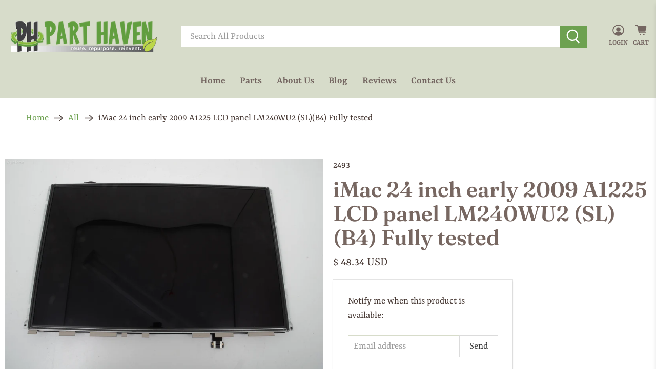

--- FILE ---
content_type: text/javascript; charset=utf-8
request_url: https://www.parthaven.com/products/imac-24-inch-early-2009-a1225-lcd-panel-lm240wu2-slb4-fully-tested.js
body_size: 1596
content:
{"id":7187293569123,"title":"iMac 24 inch early 2009 A1225 LCD panel LM240WU2 (SL)(B4) Fully tested","handle":"imac-24-inch-early-2009-a1225-lcd-panel-lm240wu2-slb4-fully-tested","description":"\u003c!--Start tab labels--\u003e\r\n\u003cul class=\"tabs\"\u003e\r\n  \u003cli\u003e\u003ca href=\"#tab1\"\u003eSpecifications\u003c\/a\u003e\u003c\/li\u003e\r\n  \u003cli\u003e\u003ca class=\"active\" href=\"#tab2\"\u003eDescription\u003c\/a\u003e\u003c\/li\u003e\r\n  \u003cli\u003e\u003ca href=\"#tab3\"\u003eCompatibility\u003c\/a\u003e\u003c\/li\u003e\r\n\u003c\/ul\u003e\r\n\r\n\u003c!--Start tab content--\u003e\r\n\u003cul class=\"tabs-content\"\u003e\r\n\r\n\u003cli id=\"tab1\"\u003e\r\n  \u003cspan style=\"color: #6da150\"\u003e\tBrand:\t\u003c\/span\u003e\tApple\t\u003cbr\u003e\r\n  \u003cspan style=\"color: #6da150\"\u003e\tColor:\t\u003c\/span\u003e\tBlack\t\u003cbr\u003e\r\n  \u003cspan style=\"color: #6da150\"\u003e\tMPN:\t\u003c\/span\u003e\tLM240WU2 SL B4\t\u003cbr\u003e\r\n  \u003cspan style=\"color: #6da150\"\u003e\tCustom Bundle:\t\u003c\/span\u003e\t\t\u003cbr\u003e\r\n  \u003cspan style=\"color: #6da150\"\u003e\tBundle Description:\t\u003c\/span\u003e\t\t\u003cbr\u003e\r\n  \u003cspan style=\"color: #6da150\"\u003e\tCalifornia Prop 65 Warning:\t\u003c\/span\u003e\t\t\u003cbr\u003e\r\n  \u003cspan style=\"color: #6da150\"\u003e\tCountry\/Region of Manufacture:\t\u003c\/span\u003e\t\t\u003cbr\u003e\r\n  \u003cspan style=\"color: #6da150\"\u003e\tItem Height:\t\u003c\/span\u003e\t[[Item Height]]\t\u003cbr\u003e\r\n  \u003cspan style=\"color: #6da150\"\u003e\tItem Length:\t\u003c\/span\u003e\t[[Item Length]]\t\u003cbr\u003e\r\n  \u003cspan style=\"color: #6da150\"\u003e\tItem Width:\t\u003c\/span\u003e\t[[Item Width]]\t\u003cbr\u003e\r\n  \u003cspan style=\"color: #6da150\"\u003e\tManufacturer Warranty:\t\u003c\/span\u003e\t[[Manufacturer Warranty]]\t\u003cbr\u003e\r\n  \u003cspan style=\"color: #6da150\"\u003e\tPulled From Model:\t\u003c\/span\u003e\tMB418LL\/A,MB419LL\/A,MB420LL\/A\t\u003cbr\u003e\r\n  \u003cspan style=\"color: #6da150\"\u003e\tProduct Line:\t\u003c\/span\u003e\tiMac\t\u003cbr\u003e\r\n  \u003cspan style=\"color: #6da150\"\u003e\tFeatures:\t\u003c\/span\u003e\tGenuine OEM Part,Glossy\t\u003cbr\u003e\r\n  \u003cspan style=\"color: #6da150\"\u003e\tModel:\t\u003c\/span\u003e\t24 inch iMac early 2009\t\u003cbr\u003e\r\n  \u003cspan style=\"color: #6da150\"\u003e\tScreen Size:\t\u003c\/span\u003e\t24 in\t\u003cbr\u003e\r\n  \u003cspan style=\"color: #6da150\"\u003e\tAspect Ratio:\t\u003c\/span\u003e\t16:10\t\u003cbr\u003e\r\n  \u003cspan style=\"color: #6da150\"\u003e\tMaximum Resolution:\t\u003c\/span\u003e\t1920 x 1200\t\u003cbr\u003e\r\n  \u003cspan style=\"color: #6da150\"\u003e\tDisplay Type:\t\u003c\/span\u003e\tIPS LCD\t\u003cbr\u003e\r\n  \u003cspan style=\"color: #6da150\"\u003e\tRefresh Rate:\t\u003c\/span\u003e\t60 Hz\t\u003cbr\u003e\r\n  \u003cspan style=\"color: #6da150\"\u003e\tVideo Inputs:\t\u003c\/span\u003e\tEmbedded Display Port\t\u003cbr\u003e\r\n  \u003cspan style=\"color: #6da150\"\u003e\tEnergy Star:\t\u003c\/span\u003e\t[[Energy Star]]\t\u003cbr\u003e\r\n  \u003cspan style=\"color: #6da150\"\u003e\tResponse Time:\t\u003c\/span\u003e\t12 ms\t\u003cbr\u003e\r\n  \u003cspan style=\"color: #6da150\"\u003e\tBrightness:\t\u003c\/span\u003e\t300 cd\/m²\t\u003cbr\u003e\r\n  \u003cspan style=\"color: #6da150\"\u003e\tContrast Ratio:\t\u003c\/span\u003e\t1000:1\t\u003cbr\u003e\r\n  \u003cspan style=\"color: #6da150\"\u003e\tEC Range:\t\u003c\/span\u003e\t[[EC Range]]\t\u003cbr\u003e\r\n  \u003cspan style=\"color: #6da150\"\u003e\tMost Suitable For:\t\u003c\/span\u003e\tCasual Computing\t\u003cbr\u003e\r\n\u003c\/li\u003e\r\n\r\n\u003cli class=\"active\" id=\"tab2\"\u003e\r\n    \u003cp\u003e\u003cspan style=\"color: #6da150\"\u003ePart Condition:\u003c\/span\u003e Used\u003cbr\u003e\u003cspan style=\"color: #6da150\"\u003eCondition Details:\u003c\/span\u003e Fully Tested and backed by our 30 day warranty \u003cbr\u003e\u003cbr\u003eThis sale is for iMac 24 inch early 2009 A1225 LCD panel LM240WU2 (SL)(B4) Fully tested it will be delivered as pictured.  \u003cbr\u003e\u003cbr\u003eIf you have any questions, or would like additional information please feel free to \u003cspan style=\"color: #6da150\"\u003e\u003ca style=\"color: #6da150\" href=\"https:\/\/www.parthaven.com\/pages\/contact-us\" rel=\"noopener noreferrer\" target=\"_blank\"\u003e\u003cstrong\u003e\u003cspan style=\"font-size: 14pt\"\u003e\u003cem\u003eCONTACT US\u003c\/em\u003e\u003c\/span\u003e\u003c\/strong\u003e\u003c\/a\u003e\u003c\/span\u003e\u003cbr\u003e\u003cbr\u003eWe use stock photos in our listings, however all items will be in the same working condition and include all the items shown in the photos. What you see in the pictures is what you will receive. Do not assume that parts that are not shown in the pictures are included. \u003cbr\u003e\u003cbr\u003eWe take pride in earning repeat customers, and have built a solid reputation through honesty, and our willingness to work with our customers during those rare times when problems do arise. \u003c\/p\u003e\r\n\u003c\/li\u003e\r\n\r\n\u003cli id=\"tab3\"\u003e\r\n\r\nMB420LL\/A, MB419LL\/A, MB418LL\/A\u003cbr\u003e\r\n\u003cspan style=\"color: #6da150\"\u003eCompatible Model:\u003c\/span\u003e  [[Compatible Model]] \u003cbr\u003e\r\nA1225\u003cbr\u003e\r\n24 inch iMac early 2009\u003cbr\u003e\r\n\u003c\/li\u003e\r\n\u003c\/ul\u003e","published_at":"2024-02-21T20:26:39-08:00","created_at":"2024-02-21T20:26:39-08:00","vendor":"Part Haven","type":"Screen","tags":["Fix"],"price":4834,"price_min":4834,"price_max":4834,"available":false,"price_varies":false,"compare_at_price":null,"compare_at_price_min":0,"compare_at_price_max":0,"compare_at_price_varies":false,"variants":[{"id":43894489645155,"title":"Default Title","option1":"Default Title","option2":null,"option3":null,"sku":"2493","requires_shipping":true,"taxable":false,"featured_image":null,"available":false,"name":"iMac 24 inch early 2009 A1225 LCD panel LM240WU2 (SL)(B4) Fully tested","public_title":null,"options":["Default Title"],"price":4834,"weight":4536,"compare_at_price":null,"inventory_quantity":0,"inventory_management":"shopify","inventory_policy":"deny","barcode":"002493","requires_selling_plan":false,"selling_plan_allocations":[]}],"images":["\/\/cdn.shopify.com\/s\/files\/1\/0404\/6905\/files\/2493-001jpg_74f59268-b023-4cff-b22d-761f8a8fd372.jpg?v=1765910557","\/\/cdn.shopify.com\/s\/files\/1\/0404\/6905\/files\/2493-002jpg_a41a1cff-c6c7-4b90-881c-1435309617c6.jpg?v=1765910557"],"featured_image":"\/\/cdn.shopify.com\/s\/files\/1\/0404\/6905\/files\/2493-001jpg_74f59268-b023-4cff-b22d-761f8a8fd372.jpg?v=1765910557","options":[{"name":"Title","position":1,"values":["Default Title"]}],"url":"\/products\/imac-24-inch-early-2009-a1225-lcd-panel-lm240wu2-slb4-fully-tested","media":[{"alt":null,"id":26520848138339,"position":1,"preview_image":{"aspect_ratio":1.51,"height":2448,"width":3696,"src":"https:\/\/cdn.shopify.com\/s\/files\/1\/0404\/6905\/files\/2493-001jpg_74f59268-b023-4cff-b22d-761f8a8fd372.jpg?v=1765910557"},"aspect_ratio":1.51,"height":2448,"media_type":"image","src":"https:\/\/cdn.shopify.com\/s\/files\/1\/0404\/6905\/files\/2493-001jpg_74f59268-b023-4cff-b22d-761f8a8fd372.jpg?v=1765910557","width":3696},{"alt":null,"id":26520848171107,"position":2,"preview_image":{"aspect_ratio":1.51,"height":2448,"width":3696,"src":"https:\/\/cdn.shopify.com\/s\/files\/1\/0404\/6905\/files\/2493-002jpg_a41a1cff-c6c7-4b90-881c-1435309617c6.jpg?v=1765910557"},"aspect_ratio":1.51,"height":2448,"media_type":"image","src":"https:\/\/cdn.shopify.com\/s\/files\/1\/0404\/6905\/files\/2493-002jpg_a41a1cff-c6c7-4b90-881c-1435309617c6.jpg?v=1765910557","width":3696}],"requires_selling_plan":false,"selling_plan_groups":[]}

--- FILE ---
content_type: text/javascript
request_url: https://www.parthaven.com/cdn/shop/t/134/assets/utilities.js?v=94611970877063082381728154932
body_size: 12176
content:
"use strict";window.PXUTheme.contentCreator.accordion={init:function(){const $accordionHeading=$(".accordion > dt > a, [data-cc-accordion] > dt > a");$(".accordion > dd, [data-cc-accordion] > dd").attr("aria-hidden",!0),$accordionHeading.attr("aria-expanded",!1),$accordionHeading.on("click",function(){let state=$(this).attr("aria-expanded")==="false";return $(this).attr("aria-expanded",state),$(this).parent().next().attr("aria-hidden",!state),!1}),$accordionHeading.on("keydown",function(event){(event.keyCode||e.which)===13&&$(this).trigger("activate")})},unload:function(){$(".accordion > dt > a, [data-cc-accordion] > dt > a").off("click activate"),$(".accordion > dt > a, [data-cc-accordion] > dt > a").off("keydown")}},window.PXUTheme.contentCreator.slideshow={init:function(){$(".slider, .flexslider").find("li").unwrap(),$(".slider, .flexslider").flickity({pageDots:!0,lazyLoad:2})}},window.PXUTheme.animation={init:function(){$("[data-scroll-class]").waypoint(function(){const animationClass=$(this.element).data("scroll-class");$(this.element).addClass("animated").addClass(animationClass)},{offset:"70%"})},slideTransition:function($el,animationName,callback){$el.parents(".flickity-enabled").find(".animated").removeClass("animated "+animationName),$el.addClass("animated").addClass(animationName)},unload:function($target){$target.data("scroll-class","")}};const deferred={};window.PXUTheme.asyncView={load:function(url,view){let options=arguments.length>2&&arguments[2]!==void 0?arguments[2]:{},data;if(url in deferred)return deferred[url];const $deferred=$.Deferred();if(deferred[url]=$deferred,options.hash&&(data=sessionStorage.getItem(url),data)){const deserialized=JSON.parse(data);if(options.hash===deserialized.options.hash)return delete deferred[url],$deferred.resolve(deserialized).promise()}return $.ajax({url,cache:!1,data:`view=${view}`,dataType:"html",headers:{"cache-control":"no-cache"},success:response2=>{const el=document.createElement("div");el.innerHTML=response2;const responseOptions=JSON.parse(el.querySelector("[data-options]").innerHTML),htmls=el.querySelectorAll("[data-html]");let html={};if(htmls.length===1&&htmls[0].getAttribute("data-html")==="")html=htmls[0].innerHTML;else for(let i2=0;i2<htmls.length;i2++)html[htmls[i2].getAttribute("data-html")]=htmls[i2].innerHTML;if(options.hash)try{sessionStorage.setItem(url,JSON.stringify({options:responseOptions,html}))}catch(error){console.error(error)}return delete deferred[url],$deferred.resolve({options:responseOptions,html})},error:()=>(delete deferred[url],$deferred.reject())}),$deferred.promise()}},window.PXUTheme.addImageDimension=function(imageUrl,size){var insertPosition=imageUrl.lastIndexOf(".");return imageUrl.substring(0,insertPosition)+size+imageUrl.substring(insertPosition)},window.PXUTheme.breadcrumbs={init:function(pages){if(pages>1){const breadcrumbSpan=document.querySelector("[data-breadcrumb-text]"),currentPage=document.querySelector(".paginate").dataset.currentPage?document.querySelector(".paginate").dataset.currentPage:1,totalPages=document.querySelector(".paginate").dataset.paginatePages;document.querySelector(".js-breadcrumb-text").classList.remove("is-hidden"),breadcrumbSpan.innerHTML=`${window.PXUTheme.translation.page_text} ${currentPage} ${window.PXUTheme.translation.of_text} ${totalPages}`}},unload:function($target){document.querySelector(".js-breadcrumb-text").classList.add("is-hidden")}},window.PXUTheme.debounce=function(func,wait,immediate){let timeout=null;return()=>{const context=this,args=arguments,later=()=>{timeout=null,immediate||func.apply(context,args)},callNow=immediate&&!timeout;clearTimeout(timeout),timeout=setTimeout(later,wait),callNow&&func.apply(context,args)}},window.PXUTheme.disclosure={enable:function(){const $disclosure=$("[data-disclosure]"),$toggle=$("[data-disclosure-toggle]"),$disclosureWrap=$(".disclosure__list-wrap"),$mobileMenuDisclosureList=$("[data-disclosure-list]");function checkOffScreen($openedToggle){$openedToggle.siblings(".disclosure__list-wrap").is(":off-right")&&$openedToggle.siblings(".disclosure__list-wrap").addClass("disclosure--left")}function closeDisclosures(ignoreTarget,currentTarget){ignoreTarget===!0?($toggle.not(currentTarget).removeClass("is-clicked"),$toggle.not(currentTarget).attr("aria-expanded","false")):($toggle.removeClass("is-clicked"),$toggle.attr("aria-expanded","false")),$disclosureWrap.removeClass("disclosure--left")}$("body").on("keyup",function(e2){e2.which=="27"&&closeDisclosures()}),$disclosure.on("mouseleave",function(e2){closeDisclosures()}),$disclosure.find(".disclosure-list__item:last-child").on("focusout",function(e2){closeDisclosures()}),$toggle.on("mouseenter focus",function(e2){closeDisclosures(!0,this);const $target=$(e2.currentTarget);$target.attr("aria-expanded","true").addClass("is-clicked"),checkOffScreen($target)}),$mobileMenuDisclosureList.on("touchstart",function(e2){const $target=$(e2.currentTarget);$target.parents(".disclosure").addClass("is-clicked"),closeDisclosures(!0,this),$target.hasClass("is-clicked")==!1?($target.attr("aria-expanded","true").addClass("is-clicked"),checkOffScreen($target)):($target.attr("aria-expanded","false").removeClass("is-clicked"),$disclosureWrap.removeClass("disclosure--left"))}),$mobileMenuDisclosureList.on("focusout",function(e2){closeDisclosures(!0,this)}),$mobileMenuDisclosureList.on("change",function(e2){if(window.PXUTheme.media_queries.medium.matches||!/Android|webOS|iPhone|iPad|iPod|BlackBerry|IEMobile|Opera Mini/i.test(navigator.userAgent)){const $target=$(e2.currentTarget),selectedValue=e2.currentTarget.value,disclosureInput=$target.parents(".selectors-form__item").find("[data-disclosure-input]"),selectorForm=$target.parents(".selectors-form");$target.hasClass("custom-currency")?$target.trigger("click"):(disclosureInput.val(selectedValue),selectorForm.submit())}})},unload:function(){$("[data-disclosure]").off(),$("[data-disclosure-toggle]").off(),$(".disclosure__list-wrap").off()}},window.PXUTheme.dropdownMenu=function(){const menuItems=$(".navbar-link"),dropdowns=$(".navbar-dropdown"),megamenus=$(".has-mega-menu");menuItems.each(function(index,item){let itemVisited=!1;$(item).on("keydown",function(e2){e2.which===13&&(itemVisited===!1&&e2.preventDefault(),$(this).closest(".navbar-item").addClass("show-dropdown"),itemVisited=!0)}),$(item).closest(".navbar-item").on("focusout",function(e2){$(this).find(e2.relatedTarget).length===0&&$(item).closest(".navbar-item").removeClass("show-dropdown")})}),dropdowns.each(function(index,item){let itemVisited=!1;$(item).on("keydown",function(e2){e2.which===13&&(itemVisited===!1&&e2.preventDefault(),$(this).find(".has-submenu").length>0&&$(this).addClass("show-nested-dropdown"),itemVisited=!0)})}),megamenus.each(function(index,item){let itemVisited=!1;$(item).on("keydown",function(e2){e2.which===13&&(itemVisited===!1&&e2.preventDefault(),$(this).find(".mega-menu").addClass("mega-menu--show"),itemVisited=!0)}),$(item).on("focusout",function(e2){$(item).find(e2.relatedTarget).length===0&&$(item).find(".mega-menu").removeClass("mega-menu--show")})})},window.PXUTheme.newsletterAjaxForm={init:function(){$(".newsletter-form__wrapper .contact-form").each(function(){const $form=$(this);$form.on("submit",function(e2){$('input[name="challenge"]',$form).val()!=="true"&&($.ajax({type:$form.attr("method"),url:$form.attr("action"),data:$form.serialize(),success:function(data){$form.fadeOut("slow",()=>{$form.prev(".form__success-message").html(window.PXUTheme.translation.newsletter_form_success)})},error:function(data){$('input[name="challenge"]',$form).val("true"),$form.submit()}}),e2.preventDefault())})})},unload:function(){$(".newsletter-form__wrapper .contact-form").find(":submit").off()}},window.PXUTheme.getSectionData=function($section){const sectionId=$section.attr("id").replace("shopify-section-",""),$dataEl=$section.find(`[data-section-data][data-section-id=${sectionId}]`).first();if(!$dataEl)return{};const data=$dataEl.data("section-data")||$dataEl.html();try{return JSON.parse(data)}catch(error){return console.warn(`Sections: invalid section data found. ${error.message}`),{}}},window.PXUTheme.infiniteScroll={init(){this.defaults={grid:"[data-load-more--grid]",gridItems:"[data-load-more--grid-item]"},$("body").off("click","[data-load-more]"),$("body").on("click","[data-load-more]",function(e2){e2.preventDefault();const $button=$(this),url=$button.attr("href");window.PXUTheme.infiniteScroll.loadNextPage(url,$button)}),$("body").off("click","[data-load-more-infinite]"),$("body").on("click","[data-load-more-infinite]",function(e2){return window.PXUTheme.infiniteScroll.enableInfinite(),$(this).remove(),e2.stopPropagation(),!1}),$("[data-load-infinite-scroll]").length&&window.PXUTheme.infiniteScroll.enableInfinite()},loadNextPage(url,$button){$.ajax({type:"GET",dataType:"html",url,beforeSend(){$button.addClass("is-loading")},success:data=>{$button.removeClass("is-loading");const thumbnails=$(data).find(this.defaults.gridItems),loadMoreButtonUrl=$(data).find("[data-load-more]").attr("href");$("[data-load-more]").attr("href",loadMoreButtonUrl),$(this.defaults.grid).first().append(thumbnails),window.PXUTheme.productReviews.init(),typeof loadMoreButtonUrl>"u"&&$("[data-load-more]").addClass("is-hidden")},error(x,t,m){console.log(x),console.log(t),console.log(m),location.replace(`${location.protocol}//${location.host}`)}})},enableInfinite(){var infiniteScroll=new Waypoint.Infinite({element:$(this.defaults.grid)[0],items:"[data-load-more--grid-item]",more:"[data-load-infinite]",loadingClass:"loading-in-progress",onBeforePageLoad(){$("[data-load-infinite]").removeClass("is-hidden")},onAfterPageLoad(){window.PXUTheme.productReviews.init()}})},unload(){$("[data-load-more]").off(),$("[data-load-infinite]").off(),$("[data-load-more-infinite]").off()}},window.PXUTheme.flickityIosFix=function(){var touchingCarousel=!1,touchStartCoords;document.body.addEventListener("touchstart",function(e2){if(e2.target.closest(".flickity-slider"))touchingCarousel=!0;else{touchingCarousel=!1;return}touchStartCoords={x:e2.touches[0].pageX,y:e2.touches[0].pageY}}),document.body.addEventListener("touchmove",function(e2){if(touchingCarousel&&e2.cancelable){var moveVector={x:e2.touches[0].pageX-touchStartCoords.x,y:e2.touches[0].pageY-touchStartCoords.y};Math.abs(moveVector.x)>7&&e2.preventDefault()}},{passive:!1})},window.PXUTheme.loadScript=function(name,url,callback){window.PXUTheme[name]||$.ajax({url,dataType:"script",success:callback,async:!1})},window.PXUTheme.applyMasonry=function(selector,gutterSize){let $galleryWrapper=$(".gallery__wrapper--vertical-masonry");$galleryWrapper.length>0&&$galleryWrapper.imagesLoaded().progress(function(){$galleryWrapper.isotope({layoutMode:"masonry",itemSelector:selector,percentPosition:!0,masonry:{columnWidth:selector,gutter:gutterSize}})})},window.PXUTheme.applyHorizontalMasonry=function(){$(".gallery__wrapper--horizontal-masonry").find(".gallery__item").each(function(e2){var wrapper=$(this),imgWidth,imgHeight;setTimeout(function(){imgWidth=wrapper.find("img").width(),imgHeight=wrapper.find("img").height(),wrapper.css("flex-basis",imgWidth*200/imgHeight),wrapper.css("flex-grow",imgWidth*200/imgHeight),wrapper.find("i").css("padding-bottom",imgHeight/imgWidth*100+"%")},100)})},window.PXUTheme.mobileMenu={init:function(){this.$mobileMenuToggle=$("[data-show-mobile-menu]"),this.$mobileMenuIcon=$(".mobile-menu__toggle-icon"),this.$mobileDropDownToggle=$(".mobile-menu .close-dropdown"),$("body").on("click",'[data-show-mobile-menu="false"]',function(){window.PXUTheme.mobileMenu.open()}),$("body").on("click",'[data-show-mobile-menu="true"]',function(){window.PXUTheme.mobileMenu.close()}),window.PXUTheme.jsHeader.enable_sticky===!0&&this.enableSticky()},open:function(){let currentScrollPosition=window.scrollY;$("body").attr("data-current-position",currentScrollPosition);let announcementHeight=0,mobileHeaderHeight=parseInt($(".mobile-header").height());typeof window.PXUTheme.jsAnnouncementBar<"u"&&window.PXUTheme.jsAnnouncementBar.enable_sticky&&(announcementHeight=window.PXUTheme.jsAnnouncementBar.getAnnouncementHeight()),$(".mobile-menu").css({height:`calc(100vh - ${mobileHeaderHeight+announcementHeight}px)`}),$(".mobile-menu__content").css({marginBottom:`${mobileHeaderHeight+announcementHeight}px`}),this.$mobileMenuIcon.addClass("is-active"),$("[data-show-mobile-menu]").attr("data-show-mobile-menu",!0),typeof window.PXUTheme.jsAjaxCart<"u"&&(window.PXUTheme.jsAjaxCart.hideMiniCart(),window.PXUTheme.jsAjaxCart.hideDrawer()),setTimeout(function(){$("body").addClass("mobile-menu--opened")},10)},close:function(){$("body").removeClass("mobile-menu--opened");let lastScrollPosition=$("body").data("current-position");window.scrollTo(0,lastScrollPosition),this.$mobileMenuIcon.removeClass("is-active"),$("[data-show-mobile-menu]").attr("data-show-mobile-menu",!1)},enableSticky:function(){window.PXUTheme.jsHeader.disableSticky();let $stickyEl=$("#mobile-header"),offset=0;typeof window.PXUTheme.jsAnnouncementBar<"u"&&window.PXUTheme.jsAnnouncementBar.enable_sticky&&(offset=window.PXUTheme.jsAnnouncementBar.getAnnouncementHeight()),$stickyEl.addClass("sticky--enabled"),$stickyEl.sticky({wrapperClassName:"header-sticky-wrapper",zIndex:40,topSpacing:offset}).on("sticky-start",()=>{var headerheight=$("#mobile-header").height(),annoucementHeight=$(".announcement-sticky-wrapper").height(),totalHeight=headerheight+annoucementHeight;$stickyEl.parent().parent().find(".search-overlay").addClass("sticky-search").css("top",totalHeight+"px")}).on("sticky-end",()=>{$stickyEl.parent().parent().find(".search-overlay").removeClass("sticky-search").css("top","100%"),setTimeout(()=>{$stickyEl.sticky("update")},250),$stickyEl.find(".sticky-menu-wrapper").removeClass("is-visible")})},disableSticky:function(){let $stickyEl=$("#mobile-header");$stickyEl.unstick(),$stickyEl.removeClass("sticky--enabled"),setTimeout(function(){$(".header-sticky-wrapper").css("height","auto")},250)},unload:function($section){$("[data-mobilemenu-toggle]").off(),$(".mobile-menu__toggle-icon").off(),$(".mobile-menu .close-dropdown").off(),this.disableSticky()}};function floatToString(t,e2){var o=t.toFixed(e2).toString();return o.match(/^\.\d+/)?"0"+o:o}if(typeof Shopify>"u")var Shopify={};if(Shopify.each=function(t,e2){for(var o=0;o<t.length;o++)e2(t[o],o)},Shopify.map=function(t,e2){for(var o=[],i2=0;i2<t.length;i2++)o.push(e2(t[i2],i2));return o},Shopify.arrayIncludes=function(t,e2){for(var o=0;o<t.length;o++)if(t[o]==e2)return!0;return!1},Shopify.uniq=function(t){for(var e2=[],o=0;o<t.length;o++)Shopify.arrayIncludes(e2,t[o])||e2.push(t[o]);return e2},Shopify.isDefined=function(t){return!(typeof t>"u")},Shopify.getClass=function(t){return Object.prototype.toString.call(t).slice(8,-1)},Shopify.extend=function(t,e2){function o(){}o.prototype=e2.prototype,t.prototype=new o,t.prototype.constructor=t,t.baseConstructor=e2,t.superClass=e2.prototype},Shopify.locationSearch=function(){return window.location.search},Shopify.locationHash=function(){return window.location.hash},Shopify.replaceState=function(t){window.history.replaceState({},document.title,t)},Shopify.urlParam=function(t){var e2=RegExp("[?&]"+t+"=([^&#]*)").exec(Shopify.locationSearch());return e2&&decodeURIComponent(e2[1].replace(/\+/g," "))},Shopify.newState=function(t,e2){var o;return o=Shopify.urlParam(t)?Shopify.locationSearch().replace(RegExp("("+t+"=)[^&#]+"),"$1"+e2):Shopify.locationSearch()===""?"?"+t+"="+e2:Shopify.locationSearch()+"&"+t+"="+e2,o+Shopify.locationHash()},Shopify.setParam=function(t,e2){Shopify.replaceState(Shopify.newState(t,e2))},Shopify.Product=function(t){Shopify.isDefined(t)&&this.update(t)},Shopify.Product.prototype.update=function(t){for(let property in t)this[property]=t[property]},Shopify.Product.prototype.optionNames=function(){return Shopify.getClass(this.options)=="Array"?this.options:[]},Shopify.Product.prototype.optionValues=function(t){if(!Shopify.isDefined(this.variants))return null;var e2=Shopify.map(this.variants,function(e3){var o="option"+(t+1);return e3[o]==null?null:e3[o]});return e2[0]==null?null:Shopify.uniq(e2)},Shopify.Product.prototype.getVariant=function(t){var e2=null;return t.length!=this.options.length||Shopify.each(this.variants,function(o){for(var i2=!0,r=0;r<t.length;r++){var n="option"+(r+1);o[n]!=t[r]&&(i2=!1)}return i2==1?void(e2=o):void 0}),e2},Shopify.Product.prototype.getVariantById=function(t){for(var e2=0;e2<this.variants.length;e2++){var o=this.variants[e2];if(t==o.id)return o}return null},Shopify.money_format="${{amount}}",Shopify.formatMoney=function(t,e2){function o(t2,e3){return typeof t2>"u"?e3:t2}function i2(t2,e3,i3,r2){if(e3=o(e3,2),i3=o(i3,","),r2=o(r2,"."),isNaN(t2)||t2==null)return 0;t2=(t2/100).toFixed(e3);var n2=t2.split("."),a2=n2[0].replace(/(\d)(?=(\d\d\d)+(?!\d))/g,"$1"+i3),s=n2[1]?r2+n2[1]:"";return a2+s}typeof t=="string"&&(t=t.replace(".",""));var r="",n=/\{\{\s*(\w+)\s*\}\}/,a=e2||this.money_format;switch(a.match(n)[1]){case"amount":r=i2(t,2);break;case"amount_no_decimals":r=i2(t,0);break;case"amount_with_comma_separator":r=i2(t,2,".",",");break;case"amount_with_apostrophe_separator":r=i2(t,2);break;case"amount_no_decimals_with_comma_separator":r=i2(t,0,".",",");break;case"amount_no_decimals_with_space_separator":r=i2(t,0,"."," ")}return a.replace(n,r)},Shopify.OptionSelectors=function(t,e2){return this.selectorDivClass="selector-wrapper",this.selectorClass="single-option-selector",this.variantIdFieldIdSuffix="-variant-id",this.variantIdField=null,this.historyState=null,this.selectors=[],this.domIdPrefix=t,this.product=new Shopify.Product(e2.product),this.onVariantSelected=Shopify.isDefined(e2.onVariantSelected)?e2.onVariantSelected:function(){},this.replaceSelector(t),this.initDropdown(),e2.enableHistoryState&&(this.historyState=new Shopify.OptionSelectors.HistoryState(this)),!0},Shopify.OptionSelectors.prototype.initDropdown=function(){var t={initialLoad:!0},e2=this.selectVariantFromDropdown(t);if(!e2){var o=this;setTimeout(function(){o.selectVariantFromParams(t)||o.fireOnChangeForFirstDropdown.call(o,t)})}},Shopify.OptionSelectors.prototype.fireOnChangeForFirstDropdown=function(t){this.selectors[0].element.onchange(t)},Shopify.OptionSelectors.prototype.selectVariantFromParamsOrDropdown=function(t){var e2=this.selectVariantFromParams(t);e2||this.selectVariantFromDropdown(t)},Shopify.OptionSelectors.prototype.replaceSelector=function(t){var e2=document.getElementById(t),o=e2.parentNode;Shopify.each(this.buildSelectors(),function(t2){o.insertBefore(t2,e2)}),e2.style.display="none",this.variantIdField=e2},Shopify.OptionSelectors.prototype.selectVariantFromDropdown=function(t){var e2=document.getElementById(this.domIdPrefix).querySelector("[selected]");if(e2||(e2=document.getElementById(this.domIdPrefix).querySelector('[selected="selected"]')),!e2)return!1;var o=e2.value;return this.selectVariant(o,t)},Shopify.OptionSelectors.prototype.selectVariantFromParams=function(t){var e2=Shopify.urlParam("variant");return this.selectVariant(e2,t)},Shopify.OptionSelectors.prototype.selectVariant=function(t,e2){var o=this.product.getVariantById(t);if(o==null)return!1;for(var i2=0;i2<this.selectors.length;i2++){var r=this.selectors[i2].element,n=r.getAttribute("data-option"),a=o[n];a!=null&&this.optionExistInSelect(r,a)&&(r.value=a)}return typeof jQuery<"u"?jQuery(this.selectors[0].element).trigger("change",e2):this.selectors[0].element.onchange(e2),!0},Shopify.OptionSelectors.prototype.optionExistInSelect=function(t,e2){for(var o=0;o<t.options.length;o++)if(t.options[o].value==e2)return!0},Shopify.OptionSelectors.prototype.insertSelectors=function(t,e2){Shopify.isDefined(e2)&&this.setMessageElement(e2),this.domIdPrefix="product-"+this.product.id+"-variant-selector";var o=document.getElementById(t);Shopify.each(this.buildSelectors(),function(t2){o.appendChild(t2)})},Shopify.OptionSelectors.prototype.buildSelectors=function(){for(var t=0;t<this.product.optionNames().length;t++){var e2=new Shopify.SingleOptionSelector(this,t,this.product.optionNames()[t],this.product.optionValues(t));e2.element.disabled=!1,this.selectors.push(e2)}var o=this.selectorDivClass,i2=this.product.optionNames(),r=Shopify.map(this.selectors,function(t2){var e3=document.createElement("div");if(e3.setAttribute("class",o),i2.length>1){var r2=document.createElement("label");r2.htmlFor=t2.element.id,r2.innerHTML=t2.name,e3.appendChild(r2)}return e3.appendChild(t2.element),e3});return r},Shopify.OptionSelectors.prototype.selectedValues=function(){for(var t=[],e2=0;e2<this.selectors.length;e2++){var o=this.selectors[e2].element.value;t.push(o)}return t},Shopify.OptionSelectors.prototype.updateSelectors=function(t,e2){var o=this.selectedValues(),i2=this.product.getVariant(o);i2?(this.variantIdField.disabled=!1,this.variantIdField.value=i2.id):this.variantIdField.disabled=!0,this.onVariantSelected(i2,this,e2),this.historyState!=null&&this.historyState.onVariantChange(i2,this,e2)},Shopify.OptionSelectorsFromDOM=function(t,e2){var o=e2.optionNames||[],i2=e2.priceFieldExists||!0,r=e2.delimiter||"/",n=this.createProductFromSelector(t,o,i2,r);e2.product=n,Shopify.OptionSelectorsFromDOM.baseConstructor.call(this,t,e2)},Shopify.extend(Shopify.OptionSelectorsFromDOM,Shopify.OptionSelectors),Shopify.OptionSelectorsFromDOM.prototype.createProductFromSelector=function(t,e2,o,i2){if(!Shopify.isDefined(o))var o=!0;if(!Shopify.isDefined(i2))var i2="/";var r=document.getElementById(t),n=r.childNodes,a=(r.parentNode,e2.length),s=[];Shopify.each(n,function(t2,r2){if(t2.nodeType==1&&t2.tagName.toLowerCase()=="option"){var n2=t2.innerHTML.split(new RegExp("\\s*\\"+i2+"\\s*"));e2.length==0&&(a=n2.length-(o?1:0));var p2=n2.slice(0,a),l2=o?n2[a]:"",c=(t2.getAttribute("value"),{available:!t2.disabled,id:parseFloat(t2.value),price:l2,option1:p2[0],option2:p2[1],option3:p2[2]});s.push(c)}});var p={variants:s};if(e2.length==0){p.options=[];for(var l=0;a>l;l++)p.options[l]="option "+(l+1)}else p.options=e2;return p},Shopify.SingleOptionSelector=function(t,e2,o,i2){this.multiSelector=t,this.values=i2,this.index=e2,this.name=o,this.element=document.createElement("select");for(var r=0;r<i2.length;r++){var n=document.createElement("option");n.value=i2[r],n.innerHTML=i2[r],this.element.appendChild(n)}return this.element.setAttribute("class",this.multiSelector.selectorClass),this.element.setAttribute("data-option","option"+(e2+1)),this.element.id=t.domIdPrefix+"-option-"+e2,this.element.onchange=function(o2,i3){i3=i3||{},t.updateSelectors(e2,i3)},!0},Shopify.Image={preload:function(t,e2){for(var o=0;o<t.length;o++){var i2=t[o];this.loadImage(this.getSizedImageUrl(i2,e2))}},loadImage:function(t){new Image().src=t},switchImage:function(t,e2,o){if(t&&e2){var i2=this.imageSize(e2.src),r=this.getSizedImageUrl(t.src,i2);o?o(r,t,e2):e2.src=r}},imageSize:function(t){var e2=t.match(/_(1024x1024|2048x2048|pico|icon|thumb|small|compact|medium|large|grande)\./);return e2!=null?e2[1]:null},getSizedImageUrl:function(t,e2){if(e2==null)return t;if(e2=="master")return this.removeProtocol(t);var o=t.match(/\.(jpg|jpeg|gif|png|bmp|bitmap|tiff|tif)(\?v=\d+)?$/i);if(o!=null){var i2=t.split(o[0]),r=o[0];return this.removeProtocol(i2[0]+"_"+e2+r)}return null},removeProtocol:function(t){return t.replace(/http(s)?:/,"")}},Shopify.OptionSelectors.HistoryState=function(t){this.browserSupports()&&this.register(t)},Shopify.OptionSelectors.HistoryState.prototype.register=function(t){window.addEventListener("popstate",function(e2){t.selectVariantFromParamsOrDropdown({popStateCall:!0})})},Shopify.OptionSelectors.HistoryState.prototype.onVariantChange=function(t,e2,o){this.browserSupports()&&(!t||o.initialLoad||o.popStateCall||Shopify.setParam("variant",t.id))},Shopify.OptionSelectors.HistoryState.prototype.browserSupports=function(){return window.history&&window.history.replaceState},window.PXUTheme.productMedia={models:[],setupMedia:function(){const config={controls:["zoom-in","zoom-out","fullscreen"],focusOnPlay:!1};$("model-viewer").each(function(index,model){model=new Shopify.ModelViewerUI(model,config),window.PXUTheme.productMedia.models.push(model)}),$(".product-gallery__model model-viewer").on("mousedown",function(){window.PXUTheme.productMedia.hideModelIcon(this)})},showModelIcon:function(slide){$(slide).find(".button--poster, .model-icon-button-control").show()},hideModelIcon:function(slide){$(slide).find(".button--poster, .model-icon-button-control").hide()}},window.PXUTheme.productReviews={init:function(){($("#shopify-product-reviews").length||$(".shopify-product-reviews-badge").length)&&SPR.$(document).ready(function(){return SPR.registerCallbacks(),SPR.initRatingHandler(),SPR.initDomEls(),SPR.loadProducts(),SPR.loadBadges()})},productReviewScroll:function(){$("#shopify-product-reviews").length&&$(".shopify-product-reviews-badge").length&&$(".spr-badge-container").on("click",function(){window.PXUTheme.scrollToTop("#shopify-product-reviews")})},unload:function(){$(".spr-badge-container").off()}},window.PXUTheme.quantityBox={init:function(){$("body").on("click","[data-update-quantity]:not([disabled])",function(){window.PXUTheme.quantityBox.updateQuantity($(this))}),$("body").on("keyup keydown change",".quantity-input",function(){window.PXUTheme.quantityBox.updateQuantity($(this))})},updateQuantityControls:function($el){const $quantityBox=$el.parents(".product-quantity-box"),$input=$(".quantity-input",$quantityBox);let val=parseInt($input.val()),valMax=1e17;$input.attr("max")!=null&&(valMax=$input.attr("max")),val===1||val===0?($(".quantity-minus",$quantityBox).attr("disabled",!0),$(".quantity-plus",$quantityBox).attr("disabled",!1)):val>=valMax?($(".quantity-plus",$quantityBox).attr("disabled",!0),$(".quantity-minus",$quantityBox).attr("disabled",!1),$input.val(valMax)):($(".quantity-minus",$quantityBox).attr("disabled",!1),$(".quantity-plus",$quantityBox).attr("disabled",!1))},updateQuantity:function($el){const $quantityBox=$el.parents(".product-quantity-box"),$input=$(".quantity-input",$quantityBox),lineID2=$quantityBox.parents("[data-line-item]").data("line-item");let val=parseInt($input.val()),valMax=1e17,valMin=$input.attr("min")||0;if($input.attr("max")!=null&&(valMax=$input.attr("max")),val<valMin)return $input.val(valMin),!1;if(val>valMax)return $input.val(valMax),!1;if($el.data("update-quantity")==="plus"?val<valMax&&(val++,$input.val(val)):$el.data("update-quantity")==="minus"&&val>valMin&&(val--,$input.val(val)),$el.parents("[data-line-item]").length){const lineID3=$quantityBox.data("line-item-key");window.PXUTheme.quantityBox.updateCart(lineID3,val)}window.PXUTheme.quantityBox.updateQuantityControls($el)},updateCart:function(lineID,quantity){$(".quantity-warning").removeClass("animated bounceIn"),$.ajax({type:"POST",url:"/cart/change.js",data:`quantity=${quantity}&line=${lineID}`,dataType:"json",success:function(cart){let newQuantity=0,itemsLeftText="",quantityWarning=$(`[data-line-item="${lineID}"]`).find(".quantity-warning"),$quantityBox=$(`[data-line-item="${lineID}"]`).find(".product-quantity-box"),$currentDiscount=$(".cart__form").data("currentDiscount");const cartItemsLineID=lineID-1;typeof cart.items[cartItemsLineID]<"u"&&(newQuantity=cart.items[cartItemsLineID].quantity);for(let i2=0;i2<cart.items.length;i2++)i2!=cartItemsLineID&&cart.items[i2].id==cart.items[cartItemsLineID].id&&(newQuantity+=cart.items[i2].quantity);quantity>0&&quantity!=newQuantity&&cart.total_discount<=$currentDiscount&&(newQuantity==1?(itemsLeftText=window.PXUTheme.translation.product_count_one,quantityWarning.text(`${newQuantity} ${itemsLeftText}`),$(".quantity-minus",$quantityBox).attr("disabled",!0)):(itemsLeftText=window.PXUTheme.translation.product_count_other,quantityWarning.text(`${newQuantity} ${itemsLeftText}`))),$(".cart__form").data("currentDiscount",cart.total_discount),quantityWarning.addClass("animated bounceIn"),typeof window.PXUTheme.jsAjaxCart<"u"&&window.PXUTheme.jsAjaxCart.updateView(),window.PXUTheme.jsCart&&window.PXUTheme.jsCart.updateView(cart,lineID)},error:function(XMLHttpRequest,textStatus){var response=eval("("+XMLHttpRequest.responseText+")");response=response.description}})},unload:function($target){$(".quantity-input").off(),$("[data-update-quantity]").off()}},window.PXUTheme.queryParameters={},location.search.length)for(var aKeyValue,i=0,aCouples=location.search.substr(1).split("&");i<aCouples.length;i++)aKeyValue=aCouples[i].split("="),aKeyValue.length>1&&(window.PXUTheme.queryParameters[decodeURIComponent(aKeyValue[0])]=decodeURIComponent(aKeyValue[1]));window.PXUTheme.responsiveVideo={init:function(){var $videoIframes=$('iframe[src*="youtube.com"], iframe[src*="vimeo.com"]');$videoIframes.each(function(index,iframe){var $iframe=$(iframe);!$iframe.parents(".plyr__video-wrapper").length&&!$iframe.parents(".lazyframe").length&&$iframe.wrap('<div class="lazyframe" data-ratio="16:9"></div>')})}};function selectCallback(productEl,product,variant,state){const $product=$(productEl),$notifyForm=$(".product__notify-form",$product),$productForm=$(".product_form, .shopify-product-form",$product),variantInventory=$productForm.data("variant-inventory"),$productFormInput=$productForm.find(".quantity-input"),$notifyFormInputs=$(".notify_form__inputs"),notifyEmail=window.PXUTheme.translation.notify_form_email,notifyEmailValue=window.PXUTheme.translation.contact_email,notifySend=window.PXUTheme.translation.notify_form_send,notifyUrl=$notifyFormInputs.data("url");let notifyMessage="",notifyEmailInput="";if(variant){if(variant.title!=null){const variantTitle=variant.title.toLowerCase()==="default title"?variant.name.replace(/"/g,"&quot;"):variant.title.replace(/"/g,"&quot;");notifyMessage=`${window.PXUTheme.translation.email_content}${variantTitle} | ${notifyUrl}?variant=${variant.id}`}}else notifyMessage=`${window.PXUTheme.translation.email_content} | ${notifyUrl}`;$notifyFormInputs.hasClass("customer--true")?notifyEmailInput=`<input required type="email" class="notify_email input" name="contact[email]" id="contact[email]" placeholder="${notifyEmail}" value="${window.PXUTheme.translation.customer_email}" />`:notifyEmailInput=`<input required type="email" class="notify_email input" name="contact[email]" id="contact[email]" placeholder="${notifyEmail}" value="${notifyEmailValue}" />`;const notifyFormHTML=`
    <input type="hidden" name="challenge" value="false" />
    <input type="hidden" name="contact[body]" class="notify_form_message" data-body="${notifyMessage}" value="${notifyMessage}" />
    <div class="field has-addons">
      <div class="control">
        ${notifyEmailInput}
      </div>
      <div class="control">
        <input class="action_button button" type="submit" value="${notifySend}" />
      </div>
    </div>`;if(variant&&variant.featured_image&&$product.is(":visible")&&$(".product-gallery__main, .js-gallery-modal",$product).each((_index,value)=>{const $slider=$(value),$sliderInstance=window.Flickity.data(value),index=$(`img[data-image-id=${variant.featured_media.id}]`).data("index");$slider.is(":visible")&&$sliderInstance!==void 0&&$sliderInstance.select(index,!1,!0)}),$productForm.find("[data-variant-selector]").trigger("selectedVariantChanged"),$(".cart-warning",$product).text(""),variant&&($(".sku",$product).text(variant.sku),$(".notify_form_message",$product).attr("value",`${$(".notify_form_message",$product).data("body")} - ${variant.title}`)),variant&&variant.available){const variantWithInventory={...variant,...variantInventory?variantInventory.find(v=>v.id===variant.id)||{}:{}};if(variantWithInventory.inventory_management&&variantWithInventory.inventory_quantity>0){if(window.PXUTheme.theme_settings.display_inventory_left){let itemsLeftText=window.PXUTheme.translation.product_count_other;variantWithInventory.inventory_quantity===1&&(itemsLeftText=window.PXUTheme.translation.product_count_one);const inventoryThreshold=window.PXUTheme.theme_settings.inventory_threshold;variantWithInventory.inventory_quantity<=inventoryThreshold?$(".items_left",$product).html(`${variantWithInventory.inventory_quantity} ${itemsLeftText}`):$(".items_left",$product).html("")}variantWithInventory.inventory_policy==="deny"&&($("[data-max-inventory-management]",$product).attr("max",variantWithInventory.inventory_quantity),window.PXUTheme.quantityBox.updateQuantityControls($productFormInput))}else $(".items_left",$product).text(""),$("[data-max-inventory-management]",$product).removeAttr("max");$(".sold_out",$product).text(""),$("[data-add-to-cart-trigger]",$product).removeClass("disabled").removeAttr("disabled").attr("data-options-unselected",null).find("span:not(.icon)").text($("[data-add-to-cart-trigger]",$product).data("label")),Shopify.PaymentButton&&Shopify.PaymentButton.init(),$(".shopify-payment-button",$product).show(),$(".purchase-details__quantity",$product).show(),$notifyForm.hide(),$notifyFormInputs.empty(),$notifyFormInputs.append(notifyFormHTML),window.PXUTheme.currencyConverter&&window.PXUTheme.currencyConverter.convertCurrencies()}else{const message=variant?window.PXUTheme.translation.soldOut:window.PXUTheme.translation.unavailable;$(".items_left",$product).text(""),$("[data-max-inventory-management]",$product).removeAttr("max"),$(".sold_out",$product).text(message),$("[data-add-to-cart-trigger]",$product).addClass("disabled").attr("disabled","disabled").attr("data-options-unselected",null).find("span:not(.icon)").text(message),$(".shopify-payment-button",$product).hide(),$(".purchase-details__quantity",$product).hide(),$notifyForm.hide(),$notifyFormInputs.empty(),variant&&!variant.available&&($notifyForm.fadeIn(),$notifyFormInputs.empty(),$notifyFormInputs.append(notifyFormHTML))}}window.selectCallback=selectCallback,window.PXUTheme.predictiveSearch={vars:{term:"",searchResourceType:null},init:function(){this.unload(),$("[data-show-search-trigger], [data-autocomplete-true] input").on("click touchstart",function(e2){if(!isScreenSizeLarge()){e2.stopPropagation();const formType=$(this).closest("form").find('[name="type"]').val();window.PXUTheme.predictiveSearch.showMobileSearch(formType)}}),$('.search-form .search__fields input[type="text"], .search-form .field input[type="text"]').on("focus",e2=>{const dataSearchResourceType=e2.target.closest("[data-search-resource-type]");dataSearchResourceType&&(window.PXUTheme.predictiveSearch.vars.searchResourceType=dataSearchResourceType.getAttribute("data-search-resource-type"));const searchInputEl=e2.target,searchInputVal=searchInputEl.value.trim();searchInputEl.setSelectionRange(searchInputVal.length,searchInputVal.length),window.PXUTheme.predictiveSearch.getResults(searchInputVal,$(e2.target.closest(".search-form")))}),$(document).on("click focusout",function(e2){window.PXUTheme.media_queries.large.matches&&$(e2.target).parents(".search-form").length===0&&($("[data-autocomplete-true] .search__results-wrapper").hide(),(window.PXUTheme.theme_settings.header_layout==="vertical"||window.PXUTheme.theme_settings.header_layout==="search_focus")&&document.documentElement.classList.contains("scroll-locked")&&window.PXUTheme.predictiveSearch.unlockBodyScroll())}),$("[data-autocomplete-true] form").on("submit",function(e2){$(this).find('input[name="q"]').val().trim()||e2.preventDefault()}),$("[data-autocomplete-true] form").each(function(){const $this=$(this),input=$this.find('input[name="q"]');$('<div class="search__results-wrapper"></div>').appendTo($this),input.attr("autocomplete","off").on("input",window.PXUTheme.debounce(()=>{window.PXUTheme.predictiveSearch.vars.term=this.querySelector("[data-q]").value.trim(),window.PXUTheme.predictiveSearch.getResults(window.PXUTheme.predictiveSearch.vars.term,$this)},200))}),window.addEventListener("resize",window.PXUTheme.debounce(()=>{window.PXUTheme.jsHeader.header_layout==="vertical"&&window.PXUTheme.predictiveSearch.alignVerticalSearch(),this.resizeSearchResults()},150)),document.body.addEventListener("keyup",e2=>this.onKeyUp(e2))},onKeyUp:function(e2){e2.code==="Escape"&&($("[data-q]").val(""),window.PXUTheme.predictiveSearch.vars.term="",window.PXUTheme.jsHeader.hideSearch())},resizeSearchResults:function(){let inputFieldEl=arguments.length>0&&arguments[0]!==void 0?arguments[0]:document.querySelector("[data-autocomplete-true]");const innerHeight=window.innerHeight,inputFieldElBottom=inputFieldEl.getBoundingClientRect().bottom,offset=isScreenSizeLarge()?30:10,resultsMaxHeight=`${innerHeight-inputFieldElBottom-offset}px`;inputFieldEl.closest("[data-autocomplete-true]").querySelector(".search__results-wrapper").style.setProperty("--results-max-height",resultsMaxHeight)},getResults:function(term,$this){const{header_layout}=window.PXUTheme.theme_settings;if(term.length===0){(header_layout==="vertical"||header_layout==="search_focus")&&window.PXUTheme.predictiveSearch.unlockBodyScroll(),window.PXUTheme.predictiveSearch.clearResults();return}const{searchResourceType}=window.PXUTheme.predictiveSearch.vars,restrictResourceCondition=searchResourceType&&"searchResourceType"in $this[0].dataset;fetch(`${window.PXUTheme.routes.predictive_search_url}?q=${encodeURIComponent(term)}&section_id=predictive-search${restrictResourceCondition?`&resources[type]=${searchResourceType}`:""}`).then(response2=>{if(!response2.ok)throw new Error(response2.status);return response2.text()}).then(text=>{window.PXUTheme.predictiveSearch.displayResults(text,$this),(header_layout==="vertical"||header_layout==="search_focus")&&$this.closest(".jsHeader").length>0&&window.PXUTheme.predictiveSearch.lockBodyScroll()}).catch(error=>{throw error})},displayResults:function(results,$this){const $fields=$this.find(".search__fields"),$resultsWrapper=$this.find(".search__results-wrapper");$resultsWrapper.show(),$resultsWrapper.empty(),$resultsWrapper.append(results),($fields.length>0?Array.from($fields):document.querySelectorAll("[data-autocomplete-true]")).forEach(el=>{(el.closest(".search-popup__form")||el.closest(".mobile-search"))&&this.resizeSearchResults(el)}),$this.parents(".vertical-header__content").length&&window.PXUTheme.jsHeader.header_layout==="vertical"&&window.PXUTheme.predictiveSearch.alignVerticalSearch()},clearResults:function(){document.querySelectorAll(".search-form .search__results-wrapper").forEach(el=>{for(;el.firstChild;)el.removeChild(el.firstChild)})},showMobileSearch:function(formType){let position=arguments.length>1&&arguments[1]!==void 0?arguments[1]:0;$("body").css("max-height",window.innerHeight),$(".mobile-search").fadeIn(200),/iPad|iPhone|iPod/.test(navigator.platform)||navigator.platform==="MacIntel"&&navigator.maxTouchPoints>1?$(".mobile-search input[data-q]").focus():setTimeout(function(){$(".mobile-search input[data-q]").focus()},205),document.body.style.position="fixed",document.body.style.top="-"+position+"px",$(".mobile-search").css("top",position),formType&&$('.mobile-search [name="type"]').val(formType),$(".search-form .close-search").on("click touchstart",function(e2){e2.preventDefault(),e2.stopPropagation(),window.PXUTheme.predictiveSearch.hideMobileSearch(position),$("[data-autocomplete-true] .search__results-wrapper").hide()}),$(".search-form .submit-search").on("click touchstart",function(e2){$(this).parents("form").submit()}),document.addEventListener("click",e2=>{e2.target.closest(".search-form")||window.PXUTheme.predictiveSearch.hideMobileSearch()})},hideMobileSearch:function(){let position=arguments.length>0&&arguments[0]!==void 0?arguments[0]:0;$("body").css("max-height","none"),document.body.style.position="",document.body.style.top="",window.scrollTo(0,position),$(".mobile-search").fadeOut(200),$("body").off("focus",".search-form .close-search"),$("body").off("focus",".search-form .submit-search"),window.PXUTheme.predictiveSearch.unlockBodyScroll()},lockBodyScroll:function(){document.documentElement.classList.add("scroll-locked"),document.querySelector("[data-site-overlay]").classList.remove("site-overlay--hidden")},unlockBodyScroll:function(){document.documentElement.classList.remove("scroll-locked"),document.querySelector("[data-site-overlay]").classList.add("site-overlay--hidden")},alignVerticalSearch:function(){const $resultsList=$(".header--vertical .search__results"),headerWidth=$(".header--vertical").innerWidth();$resultsList.parents(".search__results-wrapper").css({position:"fixed",left:headerWidth,top:"0"})},unload:function(){$("body").off("focus","[data-autocomplete-true] input"),$('input[name="q"]').off(),$('[data-dropdown-rel="search"], [data-autocomplete-true] input').off(),$(".search__results-wrapper").remove()}};function isScreenSizeLarge(){if(window.PXUTheme.media_queries.large.matches)return!0}window.PXUTheme.scrollToTop=function(element,height){height!=null?$("html, body").animate({scrollTop:$(element).offset().top-height},1e3):$("html, body").animate({scrollTop:$(element).offset().top},1e3)},window.PXUTheme.tabs={enableTabs:function(){let $tabs=$(".tabs li, .tabs li a");$tabs.on("click",function(el){el.preventDefault(),$tabs.removeClass("is-active active"),$(this).addClass("is-active");let $tabIndex=$(this).index(),$tabContent=$(this).parents(".tabs").next(".tabs-content");$tabContent.children("li, li a").removeClass("is-active active"),$tabContent.children("li, li a").eq($tabIndex).addClass("is-active").show().css({display:"block"}).siblings().hide().removeClass("is-active")})},unload:function(){$(".tabs li, .tabs li a").off()}};class ProductCard{enableSwatches(){window.isScreenSizeLarge()&&$("body").on("mouseenter",".swatch span",_ref=>{let{currentTarget}=_ref;$(currentTarget).data("image")&&$(currentTarget).data("image").indexOf("no-image")===-1&&($(currentTarget).parents(".thumbnail").find(".product__imageContainer img:not(.secondary)").attr("src",$(currentTarget).data("image")),$(currentTarget).parents(".thumbnail").find(".product__imageContainer img:not(.secondary)").attr("srcset",$(currentTarget).data("image")))})}showVariantImage(){window.isScreenSizeLarge()&&($("body").on("mouseenter",".has-secondary-image-swap",_ref2=>{let{currentTarget}=_ref2;const $thumbnailImage=$(currentTarget).find(".product-image__wrapper img"),$thumbnailVideo=$(currentTarget).find(".product-image__wrapper .video-on-hover");$thumbnailImage&&$thumbnailImage.toggleClass("swap--visible"),$thumbnailVideo&&($thumbnailVideo.toggleClass("swap--visible"),window.PXUTheme.video.enableVideoOnHover($(currentTarget)))}),$("body").on("mouseleave",".has-secondary-image-swap",_ref3=>{let{currentTarget}=_ref3;const $thumbnailImage=$(currentTarget).find(".product-image__wrapper img"),$thumbnailVideo=$(currentTarget).find(".product-image__wrapper .video-on-hover");$thumbnailImage&&$thumbnailImage.toggleClass("swap--visible"),$thumbnailVideo&&($thumbnailVideo.toggleClass("swap--visible"),window.PXUTheme.video.disableVideoOnHover($(currentTarget)))}))}showQuickShop(){$("body").on("click",".js-quick-shop-link",e2=>{e2.preventDefault();const $currentTarget=$(e2.currentTarget);window.PXUTheme.jsProductClass.load($currentTarget.data("url")).then(_ref4=>{let{html}=_ref4;$(".js-quick-shop").html(html.content),$(".js-quick-shop [data-section-data]").attr("data-section-id","quickshop"),$(".js-quick-shop .js-product_section").addClass("quickshop"),$(".fancybox-active").length||$.fancybox.open($(".js-quick-shop"),{baseClass:`quick-shop__lightbox product-${$currentTarget.data("id")}`,hash:!1,infobar:!1,toolbar:!1,loop:!0,smallBtn:!0,touch:!1,video:{autoStart:!1},mobile:{preventCaptionOverlap:!1,toolbar:!0},beforeShow:()=>{document.querySelectorAll(".tabs").length>0&&window.PXUTheme.tabs.enableTabs(),document.querySelectorAll(".accordion").length>0&&window.PXUTheme.contentCreator.accordion.init()},afterShow:(_e,instance)=>{const{src}=instance,$quickshop=$(src).find(".quick-shop");window.PXUTheme.jsProduct.init($(".js-quick-shop")),$quickshop.addClass("quick-shop--loaded"),$quickshop.addClass("content-loaded")},beforeClose:(_e,instance)=>{const{src}=instance,$quickshop=$(src).find(".quick-shop");$quickshop.removeClass("quick-shop--loaded"),$quickshop.removeClass("content-loaded")}})}).catch(error=>console.error(error))})}}window.PXUTheme.thumbnail=new ProductCard;const videoEl={playButtonIcon:'<button type="button" class="plyr__control plyr__control--overlaid" aria-label="Play, {title}" data-plyr="play"><svg class="play-icon-button-control" width="60" height="60" viewBox="0 0 60 60" fill="none" xmlns="http://www.w3.org/2000/svg"><rect width="60" height="60" fill="white"/><path fill-rule="evenodd" clip-rule="evenodd" d="M23 20V40L39 29.4248L23 20Z" fill="#323232"/></svg><span class="plyr__sr-only">Play</span></button>',playButton:'<button type="button" class="plyr__controls__item plyr__control" aria-label="Play, {title}" data-plyr="play"><svg class="icon--pressed" role="presentation"><use xlink:href="#plyr-pause"></use></svg><svg class="icon--not-pressed" role="presentation"><use xlink:href="#plyr-play"></use></svg><span class="label--pressed plyr__tooltip" role="tooltip">Pause</span><span class="label--not-pressed plyr__tooltip" role="tooltip">Play</span></button>',muteButton:'<button type="button" class="plyr__controls__item plyr__control" aria-label="Mute" data-plyr="mute"><svg class="icon--pressed" role="presentation"><use xlink:href="#plyr-muted"></use></svg><svg class="icon--not-pressed" role="presentation"><use xlink:href="#plyr-volume"></use></svg><span class="label--pressed plyr__tooltip" role="tooltip">Unmute</span><span class="label--not-pressed plyr__tooltip" role="tooltip">Mute</span></button>',progressInput:'<div class="plyr__controls__item plyr__progress__container"><div class="plyr__progress"><input data-plyr="seek" type="range" min="0" max="100" step="0.01" value="0" aria-label="Seek"><progress class="plyr__progress__buffer" min="0" max="100" value="0">% buffered</progress><span role="tooltip" class="plyr__tooltip">00:00</span></div></div>',volume:'<div class="plyr__controls__item plyr__volume"><input data-plyr="volume" type="range" min="0" max="1" step="0.05" value="1" autocomplete="off" aria-label="Volume"></div>',fullscreen:'<button type="button" class="plyr__controls__item plyr__control" data-plyr="fullscreen"><svg class="icon--pressed" role="presentation"><use xlink:href="#plyr-exit-fullscreen"></use></svg><svg class="icon--not-pressed" role="presentation"><use xlink:href="#plyr-enter-fullscreen"></use></svg><span class="label--pressed plyr__tooltip" role="tooltip">Exit fullscreen</span><span class="label--not-pressed plyr__tooltip" role="tooltip">Enter fullscreen</span></button>'},videoControls=`${videoEl.playButtonIcon}<div class="plyr__controls"> ${videoEl.playButton} ${videoEl.progressInput} ${videoEl.muteButton} ${videoEl.volume} ${videoEl.fullscreen}</div>`;let videoPlayers=[],videosInRecommendedProductsPlayer;window.PXUTheme.video={init:function(){this.setupVideoPlayer()},setupVideoPlayer:function(){const productVideos=document.querySelectorAll("[data-html5-video] video, [data-youtube-video]");let setupVideoPlayers=Plyr.setup(productVideos,{controls:videoControls,ratio:this.aspect_ratio,fullscreen:{enabled:!0,fallback:!0,iosNative:!0},storage:{enabled:!1}}),videoLooping=$("[data-video-loop]").data("video-loop")||!1;$.each(setupVideoPlayers,function(index,player){player.loop=videoLooping,videoPlayers.push(player)}),this.setupListeners()},setupListeners:function(){$.each(videoPlayers,function(index,player){const id=player.id;let $video;player.isHTML5&&($video=$(player.elements.wrapper).find("video"),$video.attr("data-plyr-video-id",id)),player.on("play",function(event){var instance=event.detail.plyr;$.each(videoPlayers,function(index2,player2){var playerID=player2.id||player2.media.dataset.plyrVideoId;instance.id!=playerID&&player2.pause()})})})},enableVideoOnHover:function($thumbnail){var $html5Video=$thumbnail.find("[data-html5-video]"),$youtubeVideo=$thumbnail.find("[data-youtube-video]"),videoID;$html5Video.length>0?videoID=$html5Video.find("[data-plyr-video-id]").data("plyr-video-id"):$youtubeVideo.length>0&&(videoID=$youtubeVideo.find("iframe").attr("id")),videoID&&$.each(videoPlayers,function(index,player){(player.id==videoID||player.media.id==videoID)&&(player.toggleControls(!1),player.muted=!0,player.play())})},disableVideoOnHover:function($thumbnail){var $html5Video=$thumbnail.find("[data-html5-video]"),$youtubeVideo=$thumbnail.find("[data-youtube-video]"),videoID;$html5Video.length>0?videoID=$html5Video.find("[data-plyr-video-id]").data("plyr-video-id"):$youtubeVideo.length>0&&(videoID=$youtubeVideo.find("iframe").attr("id")),videoID&&$.each(videoPlayers,function(index,player){(player.id==videoID||player.media.id==videoID)&&player.playing&&player.pause()})}};
//# sourceMappingURL=/cdn/shop/t/134/assets/utilities.js.map?v=94611970877063082381728154932
